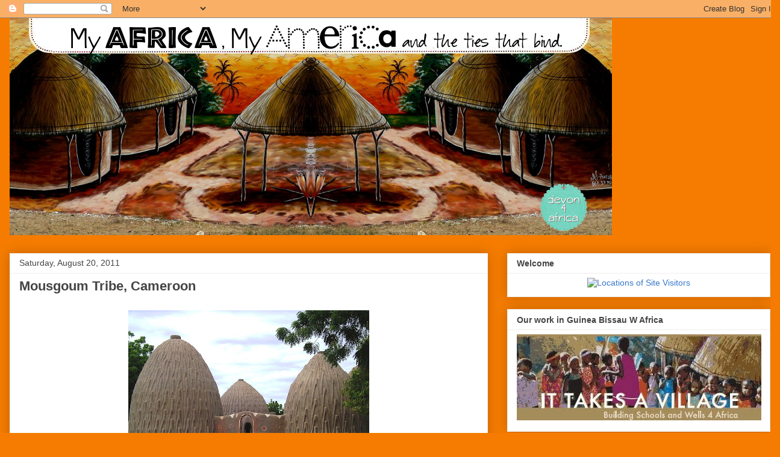

--- FILE ---
content_type: text/html; charset=UTF-8
request_url: http://devon4africablog.blogspot.com/2011/08/mousgoum-tribe-cameroon.html
body_size: 16015
content:
<!DOCTYPE html>
<html class='v2' dir='ltr' lang='en'>
<head>
<link href='https://www.blogger.com/static/v1/widgets/335934321-css_bundle_v2.css' rel='stylesheet' type='text/css'/>
<meta content='width=1100' name='viewport'/>
<meta content='text/html; charset=UTF-8' http-equiv='Content-Type'/>
<meta content='blogger' name='generator'/>
<link href='http://devon4africablog.blogspot.com/favicon.ico' rel='icon' type='image/x-icon'/>
<link href='http://devon4africablog.blogspot.com/2011/08/mousgoum-tribe-cameroon.html' rel='canonical'/>
<link rel="alternate" type="application/atom+xml" title="devon4Africa - Atom" href="http://devon4africablog.blogspot.com/feeds/posts/default" />
<link rel="alternate" type="application/rss+xml" title="devon4Africa - RSS" href="http://devon4africablog.blogspot.com/feeds/posts/default?alt=rss" />
<link rel="service.post" type="application/atom+xml" title="devon4Africa - Atom" href="https://www.blogger.com/feeds/5261830637276156282/posts/default" />

<link rel="alternate" type="application/atom+xml" title="devon4Africa - Atom" href="http://devon4africablog.blogspot.com/feeds/4317476879501167589/comments/default" />
<!--Can't find substitution for tag [blog.ieCssRetrofitLinks]-->
<link href='https://blogger.googleusercontent.com/img/b/R29vZ2xl/AVvXsEhJjhZPKwiLqNwcM05iJ0cTc-hnfmQazO0gYyEbt60u4d255PxTxqKT34NYN6OrhhcQD-PNNYVVOA_uDXbm6JCrbSVxDHSmAUBLC4MzVWFCiKcXr-v2YlKFkKPOphFt0vAK-bfWuE5Tq7DZ/s400/F+mousgun+hutshells.jpg' rel='image_src'/>
<meta content='http://devon4africablog.blogspot.com/2011/08/mousgoum-tribe-cameroon.html' property='og:url'/>
<meta content='Mousgoum Tribe, Cameroon' property='og:title'/>
<meta content='     Mousgoum Huts - Decorative mud huts that can be climbed Birth: A long time ago Location: Pouss, Cameroon Architect: Mousgoum Tribe  The...' property='og:description'/>
<meta content='https://blogger.googleusercontent.com/img/b/R29vZ2xl/AVvXsEhJjhZPKwiLqNwcM05iJ0cTc-hnfmQazO0gYyEbt60u4d255PxTxqKT34NYN6OrhhcQD-PNNYVVOA_uDXbm6JCrbSVxDHSmAUBLC4MzVWFCiKcXr-v2YlKFkKPOphFt0vAK-bfWuE5Tq7DZ/w1200-h630-p-k-no-nu/F+mousgun+hutshells.jpg' property='og:image'/>
<title>devon4Africa: Mousgoum Tribe, Cameroon</title>
<style type='text/css'>@font-face{font-family:'Josefin Sans';font-style:normal;font-weight:400;font-display:swap;src:url(//fonts.gstatic.com/s/josefinsans/v34/Qw3PZQNVED7rKGKxtqIqX5E-AVSJrOCfjY46_DjQbMlhLybpUVzEEaq2.woff2)format('woff2');unicode-range:U+0102-0103,U+0110-0111,U+0128-0129,U+0168-0169,U+01A0-01A1,U+01AF-01B0,U+0300-0301,U+0303-0304,U+0308-0309,U+0323,U+0329,U+1EA0-1EF9,U+20AB;}@font-face{font-family:'Josefin Sans';font-style:normal;font-weight:400;font-display:swap;src:url(//fonts.gstatic.com/s/josefinsans/v34/Qw3PZQNVED7rKGKxtqIqX5E-AVSJrOCfjY46_DjQbMhhLybpUVzEEaq2.woff2)format('woff2');unicode-range:U+0100-02BA,U+02BD-02C5,U+02C7-02CC,U+02CE-02D7,U+02DD-02FF,U+0304,U+0308,U+0329,U+1D00-1DBF,U+1E00-1E9F,U+1EF2-1EFF,U+2020,U+20A0-20AB,U+20AD-20C0,U+2113,U+2C60-2C7F,U+A720-A7FF;}@font-face{font-family:'Josefin Sans';font-style:normal;font-weight:400;font-display:swap;src:url(//fonts.gstatic.com/s/josefinsans/v34/Qw3PZQNVED7rKGKxtqIqX5E-AVSJrOCfjY46_DjQbMZhLybpUVzEEQ.woff2)format('woff2');unicode-range:U+0000-00FF,U+0131,U+0152-0153,U+02BB-02BC,U+02C6,U+02DA,U+02DC,U+0304,U+0308,U+0329,U+2000-206F,U+20AC,U+2122,U+2191,U+2193,U+2212,U+2215,U+FEFF,U+FFFD;}</style>
<style id='page-skin-1' type='text/css'><!--
/*
-----------------------------------------------
Blogger Template Style
Name:     Awesome Inc.
Designer: Tina Chen
URL:      tinachen.org
----------------------------------------------- */
/* Content
----------------------------------------------- */
body {
font: normal normal 18px Josefin Sans;
color: #444444;
background: #F57C00 none repeat scroll top left;
}
html body .content-outer {
min-width: 0;
max-width: 100%;
width: 100%;
}
a:link {
text-decoration: none;
color: #3778cd;
}
a:visited {
text-decoration: none;
color: #4d469c;
}
a:hover {
text-decoration: underline;
color: #3778cd;
}
.body-fauxcolumn-outer .cap-top {
position: absolute;
z-index: 1;
height: 276px;
width: 100%;
background: transparent none repeat-x scroll top left;
_background-image: none;
}
/* Columns
----------------------------------------------- */
.content-inner {
padding: 0;
}
.header-inner .section {
margin: 0 16px;
}
.tabs-inner .section {
margin: 0 16px;
}
.main-inner {
padding-top: 30px;
}
.main-inner .column-center-inner,
.main-inner .column-left-inner,
.main-inner .column-right-inner {
padding: 0 5px;
}
*+html body .main-inner .column-center-inner {
margin-top: -30px;
}
#layout .main-inner .column-center-inner {
margin-top: 0;
}
/* Header
----------------------------------------------- */
.header-outer {
margin: 0 0 0 0;
background: transparent none repeat scroll 0 0;
}
.Header h1 {
font: normal bold 40px Arial, Tahoma, Helvetica, FreeSans, sans-serif;
color: #444444;
text-shadow: 0 0 -1px #000000;
}
.Header h1 a {
color: #444444;
}
.Header .description {
font: normal normal 14px Arial, Tahoma, Helvetica, FreeSans, sans-serif;
color: #444444;
}
.header-inner .Header .titlewrapper,
.header-inner .Header .descriptionwrapper {
padding-left: 0;
padding-right: 0;
margin-bottom: 0;
}
.header-inner .Header .titlewrapper {
padding-top: 22px;
}
/* Tabs
----------------------------------------------- */
.tabs-outer {
overflow: hidden;
position: relative;
background: #eeeeee url(https://resources.blogblog.com/blogblog/data/1kt/awesomeinc/tabs_gradient_light.png) repeat scroll 0 0;
}
#layout .tabs-outer {
overflow: visible;
}
.tabs-cap-top, .tabs-cap-bottom {
position: absolute;
width: 100%;
border-top: 1px solid #999999;
}
.tabs-cap-bottom {
bottom: 0;
}
.tabs-inner .widget li a {
display: inline-block;
margin: 0;
padding: .6em 1.5em;
font: normal bold 14px Arial, Tahoma, Helvetica, FreeSans, sans-serif;
color: #444444;
border-top: 1px solid #999999;
border-bottom: 1px solid #999999;
border-left: 1px solid #999999;
height: 16px;
line-height: 16px;
}
.tabs-inner .widget li:last-child a {
border-right: 1px solid #999999;
}
.tabs-inner .widget li.selected a, .tabs-inner .widget li a:hover {
background: #666666 url(https://resources.blogblog.com/blogblog/data/1kt/awesomeinc/tabs_gradient_light.png) repeat-x scroll 0 -100px;
color: #ffffff;
}
/* Headings
----------------------------------------------- */
h2 {
font: normal bold 14px Arial, Tahoma, Helvetica, FreeSans, sans-serif;
color: #444444;
}
/* Widgets
----------------------------------------------- */
.main-inner .section {
margin: 0 27px;
padding: 0;
}
.main-inner .column-left-outer,
.main-inner .column-right-outer {
margin-top: 0;
}
#layout .main-inner .column-left-outer,
#layout .main-inner .column-right-outer {
margin-top: 0;
}
.main-inner .column-left-inner,
.main-inner .column-right-inner {
background: transparent none repeat 0 0;
-moz-box-shadow: 0 0 0 rgba(0, 0, 0, .2);
-webkit-box-shadow: 0 0 0 rgba(0, 0, 0, .2);
-goog-ms-box-shadow: 0 0 0 rgba(0, 0, 0, .2);
box-shadow: 0 0 0 rgba(0, 0, 0, .2);
-moz-border-radius: 0;
-webkit-border-radius: 0;
-goog-ms-border-radius: 0;
border-radius: 0;
}
#layout .main-inner .column-left-inner,
#layout .main-inner .column-right-inner {
margin-top: 0;
}
.sidebar .widget {
font: normal normal 14px Arial, Tahoma, Helvetica, FreeSans, sans-serif;
color: #444444;
}
.sidebar .widget a:link {
color: #3778cd;
}
.sidebar .widget a:visited {
color: #4d469c;
}
.sidebar .widget a:hover {
color: #3778cd;
}
.sidebar .widget h2 {
text-shadow: 0 0 -1px #000000;
}
.main-inner .widget {
background-color: #ffffff;
border: 1px solid #eeeeee;
padding: 0 15px 15px;
margin: 20px -16px;
-moz-box-shadow: 0 0 20px rgba(0, 0, 0, .2);
-webkit-box-shadow: 0 0 20px rgba(0, 0, 0, .2);
-goog-ms-box-shadow: 0 0 20px rgba(0, 0, 0, .2);
box-shadow: 0 0 20px rgba(0, 0, 0, .2);
-moz-border-radius: 0;
-webkit-border-radius: 0;
-goog-ms-border-radius: 0;
border-radius: 0;
}
.main-inner .widget h2 {
margin: 0 -15px;
padding: .6em 15px .5em;
border-bottom: 1px solid transparent;
}
.footer-inner .widget h2 {
padding: 0 0 .4em;
border-bottom: 1px solid transparent;
}
.main-inner .widget h2 + div, .footer-inner .widget h2 + div {
border-top: 1px solid #eeeeee;
padding-top: 8px;
}
.main-inner .widget .widget-content {
margin: 0 -15px;
padding: 7px 15px 0;
}
.main-inner .widget ul, .main-inner .widget #ArchiveList ul.flat {
margin: -8px -15px 0;
padding: 0;
list-style: none;
}
.main-inner .widget #ArchiveList {
margin: -8px 0 0;
}
.main-inner .widget ul li, .main-inner .widget #ArchiveList ul.flat li {
padding: .5em 15px;
text-indent: 0;
color: #666666;
border-top: 1px solid #eeeeee;
border-bottom: 1px solid transparent;
}
.main-inner .widget #ArchiveList ul li {
padding-top: .25em;
padding-bottom: .25em;
}
.main-inner .widget ul li:first-child, .main-inner .widget #ArchiveList ul.flat li:first-child {
border-top: none;
}
.main-inner .widget ul li:last-child, .main-inner .widget #ArchiveList ul.flat li:last-child {
border-bottom: none;
}
.post-body {
position: relative;
}
.main-inner .widget .post-body ul {
padding: 0 2.5em;
margin: .5em 0;
list-style: disc;
}
.main-inner .widget .post-body ul li {
padding: 0.25em 0;
margin-bottom: .25em;
color: #444444;
border: none;
}
.footer-inner .widget ul {
padding: 0;
list-style: none;
}
.widget .zippy {
color: #666666;
}
/* Posts
----------------------------------------------- */
body .main-inner .Blog {
padding: 0;
margin-bottom: 1em;
background-color: transparent;
border: none;
-moz-box-shadow: 0 0 0 rgba(0, 0, 0, 0);
-webkit-box-shadow: 0 0 0 rgba(0, 0, 0, 0);
-goog-ms-box-shadow: 0 0 0 rgba(0, 0, 0, 0);
box-shadow: 0 0 0 rgba(0, 0, 0, 0);
}
.main-inner .section:last-child .Blog:last-child {
padding: 0;
margin-bottom: 1em;
}
.main-inner .widget h2.date-header {
margin: 0 -15px 1px;
padding: 0 0 0 0;
font: normal normal 14px Arial, Tahoma, Helvetica, FreeSans, sans-serif;
color: #444444;
background: transparent none no-repeat scroll top left;
border-top: 0 solid #eeeeee;
border-bottom: 1px solid transparent;
-moz-border-radius-topleft: 0;
-moz-border-radius-topright: 0;
-webkit-border-top-left-radius: 0;
-webkit-border-top-right-radius: 0;
border-top-left-radius: 0;
border-top-right-radius: 0;
position: static;
bottom: 100%;
right: 15px;
text-shadow: 0 0 -1px #000000;
}
.main-inner .widget h2.date-header span {
font: normal normal 14px Arial, Tahoma, Helvetica, FreeSans, sans-serif;
display: block;
padding: .5em 15px;
border-left: 0 solid #eeeeee;
border-right: 0 solid #eeeeee;
}
.date-outer {
position: relative;
margin: 30px 0 20px;
padding: 0 15px;
background-color: #ffffff;
border: 1px solid #eeeeee;
-moz-box-shadow: 0 0 20px rgba(0, 0, 0, .2);
-webkit-box-shadow: 0 0 20px rgba(0, 0, 0, .2);
-goog-ms-box-shadow: 0 0 20px rgba(0, 0, 0, .2);
box-shadow: 0 0 20px rgba(0, 0, 0, .2);
-moz-border-radius: 0;
-webkit-border-radius: 0;
-goog-ms-border-radius: 0;
border-radius: 0;
}
.date-outer:first-child {
margin-top: 0;
}
.date-outer:last-child {
margin-bottom: 20px;
-moz-border-radius-bottomleft: 0;
-moz-border-radius-bottomright: 0;
-webkit-border-bottom-left-radius: 0;
-webkit-border-bottom-right-radius: 0;
-goog-ms-border-bottom-left-radius: 0;
-goog-ms-border-bottom-right-radius: 0;
border-bottom-left-radius: 0;
border-bottom-right-radius: 0;
}
.date-posts {
margin: 0 -15px;
padding: 0 15px;
clear: both;
}
.post-outer, .inline-ad {
border-top: 1px solid #eeeeee;
margin: 0 -15px;
padding: 15px 15px;
}
.post-outer {
padding-bottom: 10px;
}
.post-outer:first-child {
padding-top: 0;
border-top: none;
}
.post-outer:last-child, .inline-ad:last-child {
border-bottom: none;
}
.post-body {
position: relative;
}
.post-body img {
padding: 8px;
background: transparent;
border: 1px solid transparent;
-moz-box-shadow: 0 0 0 rgba(0, 0, 0, .2);
-webkit-box-shadow: 0 0 0 rgba(0, 0, 0, .2);
box-shadow: 0 0 0 rgba(0, 0, 0, .2);
-moz-border-radius: 0;
-webkit-border-radius: 0;
border-radius: 0;
}
h3.post-title, h4 {
font: normal bold 22px Arial, Tahoma, Helvetica, FreeSans, sans-serif;
color: #444444;
}
h3.post-title a {
font: normal bold 22px Arial, Tahoma, Helvetica, FreeSans, sans-serif;
color: #444444;
}
h3.post-title a:hover {
color: #3778cd;
text-decoration: underline;
}
.post-header {
margin: 0 0 1em;
}
.post-body {
line-height: 1.4;
}
.post-outer h2 {
color: #444444;
}
.post-footer {
margin: 1.5em 0 0;
}
#blog-pager {
padding: 15px;
font-size: 120%;
background-color: #ffffff;
border: 1px solid #eeeeee;
-moz-box-shadow: 0 0 20px rgba(0, 0, 0, .2);
-webkit-box-shadow: 0 0 20px rgba(0, 0, 0, .2);
-goog-ms-box-shadow: 0 0 20px rgba(0, 0, 0, .2);
box-shadow: 0 0 20px rgba(0, 0, 0, .2);
-moz-border-radius: 0;
-webkit-border-radius: 0;
-goog-ms-border-radius: 0;
border-radius: 0;
-moz-border-radius-topleft: 0;
-moz-border-radius-topright: 0;
-webkit-border-top-left-radius: 0;
-webkit-border-top-right-radius: 0;
-goog-ms-border-top-left-radius: 0;
-goog-ms-border-top-right-radius: 0;
border-top-left-radius: 0;
border-top-right-radius-topright: 0;
margin-top: 1em;
}
.blog-feeds, .post-feeds {
margin: 1em 0;
text-align: center;
color: #444444;
}
.blog-feeds a, .post-feeds a {
color: #3778cd;
}
.blog-feeds a:visited, .post-feeds a:visited {
color: #4d469c;
}
.blog-feeds a:hover, .post-feeds a:hover {
color: #3778cd;
}
.post-outer .comments {
margin-top: 2em;
}
/* Comments
----------------------------------------------- */
.comments .comments-content .icon.blog-author {
background-repeat: no-repeat;
background-image: url([data-uri]);
}
.comments .comments-content .loadmore a {
border-top: 1px solid #999999;
border-bottom: 1px solid #999999;
}
.comments .continue {
border-top: 2px solid #999999;
}
/* Footer
----------------------------------------------- */
.footer-outer {
margin: -20px 0 -1px;
padding: 20px 0 0;
color: #444444;
overflow: hidden;
}
.footer-fauxborder-left {
border-top: 1px solid #eeeeee;
background: #ffffff none repeat scroll 0 0;
-moz-box-shadow: 0 0 20px rgba(0, 0, 0, .2);
-webkit-box-shadow: 0 0 20px rgba(0, 0, 0, .2);
-goog-ms-box-shadow: 0 0 20px rgba(0, 0, 0, .2);
box-shadow: 0 0 20px rgba(0, 0, 0, .2);
margin: 0 -20px;
}
/* Mobile
----------------------------------------------- */
body.mobile {
background-size: auto;
}
.mobile .body-fauxcolumn-outer {
background: transparent none repeat scroll top left;
}
*+html body.mobile .main-inner .column-center-inner {
margin-top: 0;
}
.mobile .main-inner .widget {
padding: 0 0 15px;
}
.mobile .main-inner .widget h2 + div,
.mobile .footer-inner .widget h2 + div {
border-top: none;
padding-top: 0;
}
.mobile .footer-inner .widget h2 {
padding: 0.5em 0;
border-bottom: none;
}
.mobile .main-inner .widget .widget-content {
margin: 0;
padding: 7px 0 0;
}
.mobile .main-inner .widget ul,
.mobile .main-inner .widget #ArchiveList ul.flat {
margin: 0 -15px 0;
}
.mobile .main-inner .widget h2.date-header {
right: 0;
}
.mobile .date-header span {
padding: 0.4em 0;
}
.mobile .date-outer:first-child {
margin-bottom: 0;
border: 1px solid #eeeeee;
-moz-border-radius-topleft: 0;
-moz-border-radius-topright: 0;
-webkit-border-top-left-radius: 0;
-webkit-border-top-right-radius: 0;
-goog-ms-border-top-left-radius: 0;
-goog-ms-border-top-right-radius: 0;
border-top-left-radius: 0;
border-top-right-radius: 0;
}
.mobile .date-outer {
border-color: #eeeeee;
border-width: 0 1px 1px;
}
.mobile .date-outer:last-child {
margin-bottom: 0;
}
.mobile .main-inner {
padding: 0;
}
.mobile .header-inner .section {
margin: 0;
}
.mobile .post-outer, .mobile .inline-ad {
padding: 5px 0;
}
.mobile .tabs-inner .section {
margin: 0 10px;
}
.mobile .main-inner .widget h2 {
margin: 0;
padding: 0;
}
.mobile .main-inner .widget h2.date-header span {
padding: 0;
}
.mobile .main-inner .widget .widget-content {
margin: 0;
padding: 7px 0 0;
}
.mobile #blog-pager {
border: 1px solid transparent;
background: #ffffff none repeat scroll 0 0;
}
.mobile .main-inner .column-left-inner,
.mobile .main-inner .column-right-inner {
background: transparent none repeat 0 0;
-moz-box-shadow: none;
-webkit-box-shadow: none;
-goog-ms-box-shadow: none;
box-shadow: none;
}
.mobile .date-posts {
margin: 0;
padding: 0;
}
.mobile .footer-fauxborder-left {
margin: 0;
border-top: inherit;
}
.mobile .main-inner .section:last-child .Blog:last-child {
margin-bottom: 0;
}
.mobile-index-contents {
color: #444444;
}
.mobile .mobile-link-button {
background: #3778cd url(https://resources.blogblog.com/blogblog/data/1kt/awesomeinc/tabs_gradient_light.png) repeat scroll 0 0;
}
.mobile-link-button a:link, .mobile-link-button a:visited {
color: #ffffff;
}
.mobile .tabs-inner .PageList .widget-content {
background: transparent;
border-top: 1px solid;
border-color: #999999;
color: #444444;
}
.mobile .tabs-inner .PageList .widget-content .pagelist-arrow {
border-left: 1px solid #999999;
}

--></style>
<style id='template-skin-1' type='text/css'><!--
body {
min-width: 1295px;
}
.content-outer, .content-fauxcolumn-outer, .region-inner {
min-width: 1295px;
max-width: 1295px;
_width: 1295px;
}
.main-inner .columns {
padding-left: 0px;
padding-right: 469px;
}
.main-inner .fauxcolumn-center-outer {
left: 0px;
right: 469px;
/* IE6 does not respect left and right together */
_width: expression(this.parentNode.offsetWidth -
parseInt("0px") -
parseInt("469px") + 'px');
}
.main-inner .fauxcolumn-left-outer {
width: 0px;
}
.main-inner .fauxcolumn-right-outer {
width: 469px;
}
.main-inner .column-left-outer {
width: 0px;
right: 100%;
margin-left: -0px;
}
.main-inner .column-right-outer {
width: 469px;
margin-right: -469px;
}
#layout {
min-width: 0;
}
#layout .content-outer {
min-width: 0;
width: 800px;
}
#layout .region-inner {
min-width: 0;
width: auto;
}
body#layout div.add_widget {
padding: 8px;
}
body#layout div.add_widget a {
margin-left: 32px;
}
--></style>
<link href='https://www.blogger.com/dyn-css/authorization.css?targetBlogID=5261830637276156282&amp;zx=01e9b0cd-6885-4964-a589-251b878f0ec3' media='none' onload='if(media!=&#39;all&#39;)media=&#39;all&#39;' rel='stylesheet'/><noscript><link href='https://www.blogger.com/dyn-css/authorization.css?targetBlogID=5261830637276156282&amp;zx=01e9b0cd-6885-4964-a589-251b878f0ec3' rel='stylesheet'/></noscript>
<meta name='google-adsense-platform-account' content='ca-host-pub-1556223355139109'/>
<meta name='google-adsense-platform-domain' content='blogspot.com'/>

</head>
<body class='loading variant-light'>
<div class='navbar section' id='navbar' name='Navbar'><div class='widget Navbar' data-version='1' id='Navbar1'><script type="text/javascript">
    function setAttributeOnload(object, attribute, val) {
      if(window.addEventListener) {
        window.addEventListener('load',
          function(){ object[attribute] = val; }, false);
      } else {
        window.attachEvent('onload', function(){ object[attribute] = val; });
      }
    }
  </script>
<div id="navbar-iframe-container"></div>
<script type="text/javascript" src="https://apis.google.com/js/platform.js"></script>
<script type="text/javascript">
      gapi.load("gapi.iframes:gapi.iframes.style.bubble", function() {
        if (gapi.iframes && gapi.iframes.getContext) {
          gapi.iframes.getContext().openChild({
              url: 'https://www.blogger.com/navbar/5261830637276156282?po\x3d4317476879501167589\x26origin\x3dhttp://devon4africablog.blogspot.com',
              where: document.getElementById("navbar-iframe-container"),
              id: "navbar-iframe"
          });
        }
      });
    </script><script type="text/javascript">
(function() {
var script = document.createElement('script');
script.type = 'text/javascript';
script.src = '//pagead2.googlesyndication.com/pagead/js/google_top_exp.js';
var head = document.getElementsByTagName('head')[0];
if (head) {
head.appendChild(script);
}})();
</script>
</div></div>
<div class='body-fauxcolumns'>
<div class='fauxcolumn-outer body-fauxcolumn-outer'>
<div class='cap-top'>
<div class='cap-left'></div>
<div class='cap-right'></div>
</div>
<div class='fauxborder-left'>
<div class='fauxborder-right'></div>
<div class='fauxcolumn-inner'>
</div>
</div>
<div class='cap-bottom'>
<div class='cap-left'></div>
<div class='cap-right'></div>
</div>
</div>
</div>
<div class='content'>
<div class='content-fauxcolumns'>
<div class='fauxcolumn-outer content-fauxcolumn-outer'>
<div class='cap-top'>
<div class='cap-left'></div>
<div class='cap-right'></div>
</div>
<div class='fauxborder-left'>
<div class='fauxborder-right'></div>
<div class='fauxcolumn-inner'>
</div>
</div>
<div class='cap-bottom'>
<div class='cap-left'></div>
<div class='cap-right'></div>
</div>
</div>
</div>
<div class='content-outer'>
<div class='content-cap-top cap-top'>
<div class='cap-left'></div>
<div class='cap-right'></div>
</div>
<div class='fauxborder-left content-fauxborder-left'>
<div class='fauxborder-right content-fauxborder-right'></div>
<div class='content-inner'>
<header>
<div class='header-outer'>
<div class='header-cap-top cap-top'>
<div class='cap-left'></div>
<div class='cap-right'></div>
</div>
<div class='fauxborder-left header-fauxborder-left'>
<div class='fauxborder-right header-fauxborder-right'></div>
<div class='region-inner header-inner'>
<div class='header section' id='header' name='Header'><div class='widget Header' data-version='1' id='Header1'>
<div id='header-inner'>
<a href='http://devon4africablog.blogspot.com/' style='display: block'>
<img alt='devon4Africa' height='361px; ' id='Header1_headerimg' src='https://blogger.googleusercontent.com/img/b/R29vZ2xl/AVvXsEhPPSCKyeah5iiUuMYh8xR2F0aluBf-TILGQPxVbMejcH9sU1afvSCdFprxXZPuNf85YDzGxAqMpS4WOrFLkbpJt7V95z8zlLpXqAM0MlQy9rRdaue2vw2IGqy5lvbLbeoqEAqBSyloUcG-/s1001/devon+header.png' style='display: block' width='1000px; '/>
</a>
</div>
</div></div>
</div>
</div>
<div class='header-cap-bottom cap-bottom'>
<div class='cap-left'></div>
<div class='cap-right'></div>
</div>
</div>
</header>
<div class='tabs-outer'>
<div class='tabs-cap-top cap-top'>
<div class='cap-left'></div>
<div class='cap-right'></div>
</div>
<div class='fauxborder-left tabs-fauxborder-left'>
<div class='fauxborder-right tabs-fauxborder-right'></div>
<div class='region-inner tabs-inner'>
<div class='tabs no-items section' id='crosscol' name='Cross-Column'></div>
<div class='tabs no-items section' id='crosscol-overflow' name='Cross-Column 2'></div>
</div>
</div>
<div class='tabs-cap-bottom cap-bottom'>
<div class='cap-left'></div>
<div class='cap-right'></div>
</div>
</div>
<div class='main-outer'>
<div class='main-cap-top cap-top'>
<div class='cap-left'></div>
<div class='cap-right'></div>
</div>
<div class='fauxborder-left main-fauxborder-left'>
<div class='fauxborder-right main-fauxborder-right'></div>
<div class='region-inner main-inner'>
<div class='columns fauxcolumns'>
<div class='fauxcolumn-outer fauxcolumn-center-outer'>
<div class='cap-top'>
<div class='cap-left'></div>
<div class='cap-right'></div>
</div>
<div class='fauxborder-left'>
<div class='fauxborder-right'></div>
<div class='fauxcolumn-inner'>
</div>
</div>
<div class='cap-bottom'>
<div class='cap-left'></div>
<div class='cap-right'></div>
</div>
</div>
<div class='fauxcolumn-outer fauxcolumn-left-outer'>
<div class='cap-top'>
<div class='cap-left'></div>
<div class='cap-right'></div>
</div>
<div class='fauxborder-left'>
<div class='fauxborder-right'></div>
<div class='fauxcolumn-inner'>
</div>
</div>
<div class='cap-bottom'>
<div class='cap-left'></div>
<div class='cap-right'></div>
</div>
</div>
<div class='fauxcolumn-outer fauxcolumn-right-outer'>
<div class='cap-top'>
<div class='cap-left'></div>
<div class='cap-right'></div>
</div>
<div class='fauxborder-left'>
<div class='fauxborder-right'></div>
<div class='fauxcolumn-inner'>
</div>
</div>
<div class='cap-bottom'>
<div class='cap-left'></div>
<div class='cap-right'></div>
</div>
</div>
<!-- corrects IE6 width calculation -->
<div class='columns-inner'>
<div class='column-center-outer'>
<div class='column-center-inner'>
<div class='main section' id='main' name='Main'><div class='widget Blog' data-version='1' id='Blog1'>
<div class='blog-posts hfeed'>

          <div class="date-outer">
        
<h2 class='date-header'><span>Saturday, August 20, 2011</span></h2>

          <div class="date-posts">
        
<div class='post-outer'>
<div class='post hentry uncustomized-post-template' itemprop='blogPost' itemscope='itemscope' itemtype='http://schema.org/BlogPosting'>
<meta content='https://blogger.googleusercontent.com/img/b/R29vZ2xl/AVvXsEhJjhZPKwiLqNwcM05iJ0cTc-hnfmQazO0gYyEbt60u4d255PxTxqKT34NYN6OrhhcQD-PNNYVVOA_uDXbm6JCrbSVxDHSmAUBLC4MzVWFCiKcXr-v2YlKFkKPOphFt0vAK-bfWuE5Tq7DZ/s400/F+mousgun+hutshells.jpg' itemprop='image_url'/>
<meta content='5261830637276156282' itemprop='blogId'/>
<meta content='4317476879501167589' itemprop='postId'/>
<a name='4317476879501167589'></a>
<h3 class='post-title entry-title' itemprop='name'>
Mousgoum Tribe, Cameroon
</h3>
<div class='post-header'>
<div class='post-header-line-1'></div>
</div>
<div class='post-body entry-content' id='post-body-4317476879501167589' itemprop='description articleBody'>
<div class="separator" style="clear: both; text-align: center;"><a href="https://blogger.googleusercontent.com/img/b/R29vZ2xl/AVvXsEhJjhZPKwiLqNwcM05iJ0cTc-hnfmQazO0gYyEbt60u4d255PxTxqKT34NYN6OrhhcQD-PNNYVVOA_uDXbm6JCrbSVxDHSmAUBLC4MzVWFCiKcXr-v2YlKFkKPOphFt0vAK-bfWuE5Tq7DZ/s1600/F+mousgun+hutshells.jpg" imageanchor="1" style="margin-left: 1em; margin-right: 1em;"><img border="0" height="255" src="https://blogger.googleusercontent.com/img/b/R29vZ2xl/AVvXsEhJjhZPKwiLqNwcM05iJ0cTc-hnfmQazO0gYyEbt60u4d255PxTxqKT34NYN6OrhhcQD-PNNYVVOA_uDXbm6JCrbSVxDHSmAUBLC4MzVWFCiKcXr-v2YlKFkKPOphFt0vAK-bfWuE5Tq7DZ/s400/F+mousgun+hutshells.jpg" width="400" /></a></div><div style="font-family: inherit;"><style>
<!--
 /* Font Definitions */
@font-face
	{font-family:Century Gothic;
	panose-1:2 11 6 4 2 2 2 2 2 4;
	mso-font-charset:0;
	mso-generic-font-family:auto;
	mso-font-pitch:variable;
	mso-font-signature:3 0 0 0 1 0;}
@font-face
	{font-family:Century Gothic;
	panose-1:2 4 5 3 5 4 6 3 2 4;
	mso-font-charset:0;
	mso-generic-font-family:auto;
	mso-font-pitch:variable;
	mso-font-signature:3 0 0 0 1 0;}
@font-face
	{font-family:"Century Gothic";
	panose-1:2 11 5 2 2 2 2 2 2 4;
	mso-font-charset:0;
	mso-generic-font-family:auto;
	mso-font-pitch:variable;
	mso-font-signature:3 0 0 0 1 0;}
 /* Style Definitions */
p.MsoNormal, li.MsoNormal, div.MsoNormal
	{mso-style-parent:"";
	margin:0in;
	margin-bottom:.0001pt;
	mso-pagination:widow-orphan;
	font-size:11.0pt;
	mso-bidi-font-size:12.0pt;
	font-family:"Century Gothic";
	mso-ascii-font-family:"Century Gothic";
	mso-fareast-font-family:Century Gothic;
	mso-fareast-theme-font:minor-latin;
	mso-hansi-font-family:"Century Gothic";
	mso-bidi-font-family:"Century Gothic";
	mso-bidi-theme-font:minor-bidi;}
@page Section1
	{size:8.5in 11.0in;
	margin:1.0in 1.25in 1.0in 1.25in;
	mso-header-margin:.5in;
	mso-footer-margin:.5in;
	mso-paper-source:0;}
div.Section1
	{page:Section1;}
-->
</style>     </div><div class="MsoNormal" style="font-family: inherit; text-align: center;"><span style="font-size: small;"><span style="color: #1a1a1a;">Mousgoum Huts - Decorative mud huts that can be climbed</span></span></div><div class="MsoNormal" style="font-family: inherit; text-align: center;"><span style="font-size: small;"><span style="color: #1a1a1a;">Birth: A long time ago</span></span></div><div class="MsoNormal" style="font-family: inherit; text-align: center;"><span style="font-size: small;"><span style="color: #1a1a1a;">Location: Pouss, Cameroon</span></span></div><div class="MsoNormal" style="font-family: inherit; text-align: center;"><span style="font-size: small;"><span style="color: #1a1a1a;">Architect: Mousgoum Tribe</span></span></div><div class="MsoNormal" style="font-family: inherit;"><br />
</div><div class="MsoNormal" style="font-family: inherit;"><span style="font-size: small;"><span style="color: #1a1a1a;">The Mousgoum is an ethnic group in far north province in Cameroon that creates their homes from compressed sun-dried mud. The tall conical dwellings, in the shape of a shell features geometric raised patterns.</span></span></div><div class="MsoNormal" style="font-family: inherit;"><span style="font-size: small;"><span style="color: #1a1a1a;">The decorative surface allows for further refinement and individualization.</span></span></div><div class="MsoNormal" style="font-family: inherit;"><span style="font-size: small;"><span style="color: #1a1a1a;">The veins are also contributing to the drainage of rain. The musgum houses require regular maintenance of the coating and the veins allow people to climb atop the building</span></span></div><br />
<div class="separator" style="clear: both; text-align: center;"><a href="https://blogger.googleusercontent.com/img/b/R29vZ2xl/AVvXsEjyrzXI_I786hV6-Di4Qr6KfVrITpv79Svk8B_KST3OvlDnVESKi1qotsn9vFJs3eEOJ2t-Wa70teCLyWReVWzP7Z5oseWKVsqZYuufzjCPbQLcL0nVO5sN8Kspbowz5bg832A74BOPOkyh/s1600/F+mousguom_tribe.jpg" imageanchor="1" style="margin-left: 1em; margin-right: 1em;"><img border="0" height="142" src="https://blogger.googleusercontent.com/img/b/R29vZ2xl/AVvXsEjyrzXI_I786hV6-Di4Qr6KfVrITpv79Svk8B_KST3OvlDnVESKi1qotsn9vFJs3eEOJ2t-Wa70teCLyWReVWzP7Z5oseWKVsqZYuufzjCPbQLcL0nVO5sN8Kspbowz5bg832A74BOPOkyh/s320/F+mousguom_tribe.jpg" width="320" /></a></div><img src="http://i226.photobucket.com/albums/dd202/jmrammell/devonsignature-2.png" />
<div style='clear: both;'></div>
</div>
<div class='post-footer'>
<div class='post-footer-line post-footer-line-1'>
<span class='post-author vcard'>
</span>
<span class='post-timestamp'>
</span>
<span class='post-comment-link'>
</span>
<span class='post-icons'>
<span class='item-action'>
<a href='https://www.blogger.com/email-post/5261830637276156282/4317476879501167589' title='Email Post'>
<img alt='' class='icon-action' height='13' src='https://resources.blogblog.com/img/icon18_email.gif' width='18'/>
</a>
</span>
</span>
<div class='post-share-buttons goog-inline-block'>
<a class='goog-inline-block share-button sb-email' href='https://www.blogger.com/share-post.g?blogID=5261830637276156282&postID=4317476879501167589&target=email' target='_blank' title='Email This'><span class='share-button-link-text'>Email This</span></a><a class='goog-inline-block share-button sb-blog' href='https://www.blogger.com/share-post.g?blogID=5261830637276156282&postID=4317476879501167589&target=blog' onclick='window.open(this.href, "_blank", "height=270,width=475"); return false;' target='_blank' title='BlogThis!'><span class='share-button-link-text'>BlogThis!</span></a><a class='goog-inline-block share-button sb-twitter' href='https://www.blogger.com/share-post.g?blogID=5261830637276156282&postID=4317476879501167589&target=twitter' target='_blank' title='Share to X'><span class='share-button-link-text'>Share to X</span></a><a class='goog-inline-block share-button sb-facebook' href='https://www.blogger.com/share-post.g?blogID=5261830637276156282&postID=4317476879501167589&target=facebook' onclick='window.open(this.href, "_blank", "height=430,width=640"); return false;' target='_blank' title='Share to Facebook'><span class='share-button-link-text'>Share to Facebook</span></a><a class='goog-inline-block share-button sb-pinterest' href='https://www.blogger.com/share-post.g?blogID=5261830637276156282&postID=4317476879501167589&target=pinterest' target='_blank' title='Share to Pinterest'><span class='share-button-link-text'>Share to Pinterest</span></a>
</div>
</div>
<div class='post-footer-line post-footer-line-2'>
<span class='post-labels'>
</span>
</div>
<div class='post-footer-line post-footer-line-3'>
<span class='post-location'>
</span>
</div>
</div>
</div>
<div class='comments' id='comments'>
<a name='comments'></a>
<h4>2 comments:</h4>
<div id='Blog1_comments-block-wrapper'>
<dl class='avatar-comment-indent' id='comments-block'>
<dt class='comment-author ' id='c8999125747260284566'>
<a name='c8999125747260284566'></a>
<div class="avatar-image-container avatar-stock"><span dir="ltr"><a href="https://www.blogger.com/profile/11756050581103870370" target="" rel="nofollow" onclick="" class="avatar-hovercard" id="av-8999125747260284566-11756050581103870370"><img src="//www.blogger.com/img/blogger_logo_round_35.png" width="35" height="35" alt="" title="Toni">

</a></span></div>
<a href='https://www.blogger.com/profile/11756050581103870370' rel='nofollow'>Toni</a>
said...
</dt>
<dd class='comment-body' id='Blog1_cmt-8999125747260284566'>
<p>
Amazing! it shows that creativity thrives everywhere and even when all you have is mud, if you have the inclination for ornamentation, it will be enough! I could live in a house that looked like this and be proud and happy--as long as I could also have air conditioning!!
</p>
</dd>
<dd class='comment-footer'>
<span class='comment-timestamp'>
<a href='http://devon4africablog.blogspot.com/2011/08/mousgoum-tribe-cameroon.html?showComment=1313974139144#c8999125747260284566' title='comment permalink'>
August 21, 2011 at 5:48&#8239;PM
</a>
<span class='item-control blog-admin pid-359006438'>
<a class='comment-delete' href='https://www.blogger.com/comment/delete/5261830637276156282/8999125747260284566' title='Delete Comment'>
<img src='https://resources.blogblog.com/img/icon_delete13.gif'/>
</a>
</span>
</span>
</dd>
<dt class='comment-author blog-author' id='c6385768367010362920'>
<a name='c6385768367010362920'></a>
<div class="avatar-image-container vcard"><span dir="ltr"><a href="https://www.blogger.com/profile/15046301710331454062" target="" rel="nofollow" onclick="" class="avatar-hovercard" id="av-6385768367010362920-15046301710331454062"><img src="https://resources.blogblog.com/img/blank.gif" width="35" height="35" class="delayLoad" style="display: none;" longdesc="//blogger.googleusercontent.com/img/b/R29vZ2xl/AVvXsEjTF7yj0ZEags9Rs3c-hUF9s_nvbKVzHUOB_wqoipSt_JoPWJpf6G0T2HzqY6lOBMfupqRROev70SQQOHsOugwcRthRHmsn7Yl25Daqatp7b93JsNfFx47TdD4T91DXP3M/s45-c/DSCN6185.JPG" alt="" title="devon">

<noscript><img src="//blogger.googleusercontent.com/img/b/R29vZ2xl/AVvXsEjTF7yj0ZEags9Rs3c-hUF9s_nvbKVzHUOB_wqoipSt_JoPWJpf6G0T2HzqY6lOBMfupqRROev70SQQOHsOugwcRthRHmsn7Yl25Daqatp7b93JsNfFx47TdD4T91DXP3M/s45-c/DSCN6185.JPG" width="35" height="35" class="photo" alt=""></noscript></a></span></div>
<a href='https://www.blogger.com/profile/15046301710331454062' rel='nofollow'>devon</a>
said...
</dt>
<dd class='comment-body' id='Blog1_cmt-6385768367010362920'>
<p>
you probably wouldn&#39;t need any. I think they are built to keep the sun out. So smart weren&#39;t they?
</p>
</dd>
<dd class='comment-footer'>
<span class='comment-timestamp'>
<a href='http://devon4africablog.blogspot.com/2011/08/mousgoum-tribe-cameroon.html?showComment=1314225697129#c6385768367010362920' title='comment permalink'>
August 24, 2011 at 3:41&#8239;PM
</a>
<span class='item-control blog-admin pid-1671435405'>
<a class='comment-delete' href='https://www.blogger.com/comment/delete/5261830637276156282/6385768367010362920' title='Delete Comment'>
<img src='https://resources.blogblog.com/img/icon_delete13.gif'/>
</a>
</span>
</span>
</dd>
</dl>
</div>
<p class='comment-footer'>
<a href='https://www.blogger.com/comment/fullpage/post/5261830637276156282/4317476879501167589' onclick='javascript:window.open(this.href, "bloggerPopup", "toolbar=0,location=0,statusbar=1,menubar=0,scrollbars=yes,width=640,height=500"); return false;'>Post a Comment</a>
</p>
</div>
</div>

        </div></div>
      
</div>
<div class='blog-pager' id='blog-pager'>
<span id='blog-pager-newer-link'>
<a class='blog-pager-newer-link' href='http://devon4africablog.blogspot.com/2011/08/stolen-children-of-guinea-bissau.html' id='Blog1_blog-pager-newer-link' title='Newer Post'>Newer Post</a>
</span>
<span id='blog-pager-older-link'>
<a class='blog-pager-older-link' href='http://devon4africablog.blogspot.com/2011/08/pictures-from-guina-bissau.html' id='Blog1_blog-pager-older-link' title='Older Post'>Older Post</a>
</span>
<a class='home-link' href='http://devon4africablog.blogspot.com/'>Home</a>
</div>
<div class='clear'></div>
<div class='post-feeds'>
<div class='feed-links'>
Subscribe to:
<a class='feed-link' href='http://devon4africablog.blogspot.com/feeds/4317476879501167589/comments/default' target='_blank' type='application/atom+xml'>Post Comments (Atom)</a>
</div>
</div>
</div></div>
</div>
</div>
<div class='column-left-outer'>
<div class='column-left-inner'>
<aside>
</aside>
</div>
</div>
<div class='column-right-outer'>
<div class='column-right-inner'>
<aside>
<div class='sidebar section' id='sidebar-right-1'><div class='widget HTML' data-version='1' id='HTML19'>
<h2 class='title'>Welcome</h2>
<div class='widget-content'>
<center> <a href="http://m.maploco.com/details/0e54bkh7"><img style="border:0px;" src="http://www.maploco.com/vmap/s/7258219.png" alt="Locations of Site Visitors" title="Locations of Site Visitors"/></a> <center></center></center>
</div>
<div class='clear'></div>
</div><div class='widget Image' data-version='1' id='Image1'>
<h2>Our work in Guinea Bissau W Africa</h2>
<div class='widget-content'>
<img alt='Our work in Guinea Bissau W Africa' height='143' id='Image1_img' src='https://blogger.googleusercontent.com/img/b/R29vZ2xl/AVvXsEjADy8nvNtwQFxCs5hh_qBUK0J91kayfxn61CCf9aYmrvbx_Mox8ltpHzOtXpByZSDX-xqkLSKDjgriwWAOR9352w5_ZR1_MBKnt-wgUCc8E-BoD7sZrpwy9AT91tQzHv5uQ9xCnFOQAkI/s406/It+Takes+A+Village+FRONT.JPG' width='406'/>
<br/>
</div>
<div class='clear'></div>
</div><div class='widget HTML' data-version='1' id='HTML22'>
<h2 class='title'>The Guinea Bissau Project</h2>
<div class='widget-content'>
<iframe src="https://www.facebook.com/plugins/video.php?href=https%3A%2F%2Fwww.facebook.com%2Fhasansalaammusic%2Fvideos%2F10153409333172693%2F&show_text=0&width=298" width="298" height="165" style="border:none;overflow:hidden" scrolling="no" frameborder="0" allowtransparency="true" allowfullscreen="true"></iframe>
</div>
<div class='clear'></div>
</div><div class='widget HTML' data-version='1' id='HTML15'>
<div class='widget-content'>
<center> <div id="google_translate_element"></div><script>
function googleTranslateElementInit() {
  new google.translate.TranslateElement({
    pageLanguage: 'en'
  }, 'google_translate_element');
}
</script><script src="//translate.google.com/translate_a/element.js?cb=googleTranslateElementInit"></script> <center></center></center>
</div>
<div class='clear'></div>
</div><div class='widget HTML' data-version='1' id='HTML1'>
<h2 class='title'>Meet Djati</h2>
<div class='widget-content'>
<center> <iframe allowfullscreen="" frameborder="0" height="200" src="http://www.youtube.com/embed/jPpXW0hNjpc" width="300"></iframe> <center></center></center>
</div>
<div class='clear'></div>
</div><div class='widget HTML' data-version='1' id='HTML20'>
<h2 class='title'>1st School - Completed</h2>
<div class='widget-content'>
<center> <iframe width="298" height="200" src="http://www.youtube.com/embed/Qr9wn8DJldQ" frameborder="0" allowfullscreen></iframe> <center></center></center>
</div>
<div class='clear'></div>
</div><div class='widget HTML' data-version='1' id='HTML9'>
<h2 class='title'>Water = Life</h2>
<div class='widget-content'>
<center> <iframe width="300" height="200" src="http://www.youtube.com/embed/6OgVJvCsC3s" frameborder="0" allowfullscreen></iframe> <center></center></center>
</div>
<div class='clear'></div>
</div><div class='widget HTML' data-version='1' id='HTML10'>
<div class='widget-content'>
<script src="http://connect.facebook.net/en_US/all.js#xfbml=1"></script><fb:like-box href="http://www.facebook.com/login/setashome.php?ref=home#!/pages/Devon4Africa/211330125548554" width="240" colorscheme="dark" show_faces="true" stream="false" header="true"></fb:like-box>
</div>
<div class='clear'></div>
</div><div class='widget Text' data-version='1' id='Text2'>
<h2 class='title'>Project Links</h2>
<div class='widget-content'>
The Journey Home<br /><a href="http://devon4africablog.blogspot.com/2011/08/stolen-children-of-guinea-bissau.html">The Stolen Children of Guinea Bissau</a><br /><a href="http://devon4africablog.blogspot.com/2011/09/we-are-family.html">We are Family - Story of Djati</a><br /><a href="http://devon4africablog.blogspot.com/2012/02/stolen-children-of-guinea-bissau.html">The Journey to Guinea Bissau - 10 day Travel-blog</a><br />**to continue following the journey click 'newer post'<br /><br />In Progress<br />We always need your help to support ongoing projects<br /><br />Past Projects<br /><a href="http://devon4africablog.blogspot.com/2011/01/my-introduction-to-little-dresses-for_17.html">Little Dresses for Africa - Intro</a><br /><a href="http://devon4africablog.blogspot.com/2011/03/ldfa-all-good-things.html">Little Dresses for Africa - CA Conclusion</a><br /><a href="http://devon4africablog.blogspot.com/2011/10/little-dresses-for-africa-first-photos.html">Little Dresses for Africa - Arrived</a><br /><a href="http://devon4africablog.blogspot.com/2012/03/little-dresses-for-africa-guinea-bissau.html">Little Dresses for Africa - Guinea Bissau Fashion Show</a><br /><a href="http://devon4africablog.blogspot.com/2012/11/a-picture-is-worth-thousand-words.html">Help Build a Medical Clinic</a><br /><br /><br /><a href="http://devon4africablog.blogspot.com/2011/11/it-takes-village-project-launch.html">It Takes a Village Launch</a><br /><a href="http://devon4africablog.blogspot.com/2011/12/djati-project-update-1215.html">Djati - update 12/15/11</a><br /><a href="http://devon4africablog.blogspot.com/2011/12/djati-ups-and-downs.html">Djati - Good news, bad news update</a><br /><a href="http://devon4africablog.blogspot.com/2012/01/djati-new-school-update.html">Djati new school project update</a><br /><a href="http://devon4africablog.blogspot.com/2012/01/it-takes-village-djati-mid-month-update.html">Djati desks - January mid month update</a><br /><a href="http://devon4africablog.blogspot.com/2012/01/happy-blogoversary-to-devon4africa.html">Happy Blogoversary - GB projects review</a><br /><a href="http://devon4africablog.blogspot.com/2012/01/djati-update-more-good-news.html">Djati Update - More Good News</a><br /><a href="http://devon4africablog.blogspot.com/2012/05/it-takes-village-first-look-well-for.html">A New Well for Djati - First pics</a><br /><br />
</div>
<div class='clear'></div>
</div><div class='widget HTML' data-version='1' id='HTML16'>
<h2 class='title'>New School &amp; Well</h2>
<div class='widget-content'>
<center> <iframe width="240" height="192" src="http://www.youtube.com/embed/happ_VWGpL8" frameborder="0" allowfullscreen></iframe> <center></center></center>
</div>
<div class='clear'></div>
</div><div class='widget HTML' data-version='1' id='HTML7'>
<h2 class='title'>About the project</h2>
<div class='widget-content'>
<center> <iframe width="330" height="197" src="http://www.youtube.com/embed/r1anneIofr8" frameborder="0" allowfullscreen></iframe> <center></center></center>
</div>
<div class='clear'></div>
</div><div class='widget HTML' data-version='1' id='HTML18'>
<h2 class='title'>Project Update</h2>
<div class='widget-content'>
<center> <iframe width="330" height="194" src="http://www.youtube.com/embed/HjAzMpSDgX4" frameborder="0" allowfullscreen></iframe> <center></center></center>
</div>
<div class='clear'></div>
</div><div class='widget HTML' data-version='1' id='HTML5'>
<h2 class='title'>Little Dresses for Africa - Guinea Bissau</h2>
<div class='widget-content'>
<center> <iframe width="240" height="197" src="http://www.youtube.com/embed/LebKFbp3weI" frameborder="0" allowfullscreen></iframe> <center></center></center>
</div>
<div class='clear'></div>
</div><div class='widget Text' data-version='1' id='Text4'>
<h2 class='title'>About Donations</h2>
<div class='widget-content'>
Please make all donations to <span style="font-weight: bold;">"It Takes a Village"</span> project here. All <a href="http://lifelinkrc.org/store/index.php3">donations </a>are tax exempt and processed through <a href="http://lifelinkrc.org/"><span style="font-weight: bold;">Life Link</span></a>, a non-profit international human services corporation committed to improving the quality of life for children everywhere. You may click on the donation button below and enter "It Takes a Village" in the description box. Thank you for your support!<br />
</div>
<div class='clear'></div>
</div><div class='widget HTML' data-version='1' id='HTML17'>
<div class='widget-content'>
<center> <form action="https://www.paypal.com/cgi-bin/webscr" method="post">
<input type="hidden" name="cmd" value="_s-xclick" />
<input type="image" src="https://www.paypal.com/en_US/i/btn/x-click-but21.gif" border="0" name="submit" alt="Make payments with PayPal - it&#39;s fast, free and secure!" />
<img alt="" border="0" src="https://www.paypal.com/en_US/i/scr/pixel.gif" width="1" height="1" />
<input type="hidden" name="encrypted" value="-----BEGIN [base64]/RU7hT2uRODZD/[base64]/Za+GJ/[base64]/9j/iKG4Thia/[base64]/izB1lZ92vrNLMA0GCSqGSIb3DQEBAQUABIGAi3J7j6pnxPoAERERMKXnNt0Ai+UKYfhng2NKGSbWjV2EhPXaaf+5aIHAS2qoTeNEP+RR4a2zvH50m4JVEDn7jiN3lfEUNJE0paYuPBI+lgCzD3s/HZCb7FZe/jcKONnSety242/uHMfeVovXIaM/hZKy/FfiuRvh++p/D2Fh5Oo=-----END PKCS7-----
" />
</form> <center></center></center>
</div>
<div class='clear'></div>
</div><div class='widget Profile' data-version='1' id='Profile1'>
<h2>My Blogs</h2>
<div class='widget-content'>
<a href='https://www.blogger.com/profile/15046301710331454062'><img alt='My photo' class='profile-img' height='60' src='//blogger.googleusercontent.com/img/b/R29vZ2xl/AVvXsEjTF7yj0ZEags9Rs3c-hUF9s_nvbKVzHUOB_wqoipSt_JoPWJpf6G0T2HzqY6lOBMfupqRROev70SQQOHsOugwcRthRHmsn7Yl25Daqatp7b93JsNfFx47TdD4T91DXP3M/s220/DSCN6185.JPG' width='80'/></a>
<dl class='profile-datablock'>
<dt class='profile-data'>
<a class='profile-name-link g-profile' href='https://www.blogger.com/profile/15046301710331454062' rel='author' style='background-image: url(//www.blogger.com/img/logo-16.png);'>
devon
</a>
</dt>
<dd class='profile-textblock'>I write about how we can send hope to the people of Africa and my vision to help bring all people together in love and peace. I also write about issues that effect African Americans.</dd>
</dl>
<a class='profile-link' href='https://www.blogger.com/profile/15046301710331454062' rel='author'>View my complete profile</a>
<div class='clear'></div>
</div>
</div><div class='widget Text' data-version='1' id='Text1'>
<div class='widget-content'>
<a href="http://devon4africablog.blogspot.com/p/about-me.html"><span style="text-decoration: underline;">READ MY BIO</span></a> / contact me<br />
</div>
<div class='clear'></div>
</div><div class='widget Feed' data-version='1' id='Feed1'>
<h2>Africa - In the News</h2>
<div class='widget-content' id='Feed1_feedItemListDisplay'>
<span style='filter: alpha(25); opacity: 0.25;'>
<a href='http://www.irinnews.org/RSS/Guinea-Bissau.xml'>Loading...</a>
</span>
</div>
<div class='clear'></div>
</div>
<div class='widget BlogArchive' data-version='1' id='BlogArchive1'>
<h2>Archive</h2>
<div class='widget-content'>
<div id='ArchiveList'>
<div id='BlogArchive1_ArchiveList'>
<select id='BlogArchive1_ArchiveMenu'>
<option value=''>Archive</option>
<option value='http://devon4africablog.blogspot.com/2016/05/'>May 2016 (1)</option>
<option value='http://devon4africablog.blogspot.com/2015/12/'>December 2015 (1)</option>
<option value='http://devon4africablog.blogspot.com/2015/11/'>November 2015 (5)</option>
<option value='http://devon4africablog.blogspot.com/2015/09/'>September 2015 (2)</option>
<option value='http://devon4africablog.blogspot.com/2015/07/'>July 2015 (1)</option>
<option value='http://devon4africablog.blogspot.com/2015/06/'>June 2015 (1)</option>
<option value='http://devon4africablog.blogspot.com/2015/05/'>May 2015 (7)</option>
<option value='http://devon4africablog.blogspot.com/2014/12/'>December 2014 (1)</option>
<option value='http://devon4africablog.blogspot.com/2014/09/'>September 2014 (2)</option>
<option value='http://devon4africablog.blogspot.com/2014/07/'>July 2014 (4)</option>
<option value='http://devon4africablog.blogspot.com/2014/05/'>May 2014 (3)</option>
<option value='http://devon4africablog.blogspot.com/2014/04/'>April 2014 (1)</option>
<option value='http://devon4africablog.blogspot.com/2014/03/'>March 2014 (8)</option>
<option value='http://devon4africablog.blogspot.com/2014/02/'>February 2014 (14)</option>
<option value='http://devon4africablog.blogspot.com/2014/01/'>January 2014 (2)</option>
<option value='http://devon4africablog.blogspot.com/2013/12/'>December 2013 (5)</option>
<option value='http://devon4africablog.blogspot.com/2013/11/'>November 2013 (2)</option>
<option value='http://devon4africablog.blogspot.com/2013/10/'>October 2013 (3)</option>
<option value='http://devon4africablog.blogspot.com/2013/09/'>September 2013 (7)</option>
<option value='http://devon4africablog.blogspot.com/2013/08/'>August 2013 (6)</option>
<option value='http://devon4africablog.blogspot.com/2013/07/'>July 2013 (2)</option>
<option value='http://devon4africablog.blogspot.com/2013/06/'>June 2013 (8)</option>
<option value='http://devon4africablog.blogspot.com/2013/05/'>May 2013 (12)</option>
<option value='http://devon4africablog.blogspot.com/2013/04/'>April 2013 (4)</option>
<option value='http://devon4africablog.blogspot.com/2013/03/'>March 2013 (9)</option>
<option value='http://devon4africablog.blogspot.com/2013/02/'>February 2013 (5)</option>
<option value='http://devon4africablog.blogspot.com/2013/01/'>January 2013 (8)</option>
<option value='http://devon4africablog.blogspot.com/2012/12/'>December 2012 (15)</option>
<option value='http://devon4africablog.blogspot.com/2012/11/'>November 2012 (4)</option>
<option value='http://devon4africablog.blogspot.com/2012/10/'>October 2012 (2)</option>
<option value='http://devon4africablog.blogspot.com/2012/09/'>September 2012 (3)</option>
<option value='http://devon4africablog.blogspot.com/2012/08/'>August 2012 (12)</option>
<option value='http://devon4africablog.blogspot.com/2012/07/'>July 2012 (23)</option>
<option value='http://devon4africablog.blogspot.com/2012/06/'>June 2012 (13)</option>
<option value='http://devon4africablog.blogspot.com/2012/05/'>May 2012 (18)</option>
<option value='http://devon4africablog.blogspot.com/2012/04/'>April 2012 (18)</option>
<option value='http://devon4africablog.blogspot.com/2012/03/'>March 2012 (35)</option>
<option value='http://devon4africablog.blogspot.com/2012/02/'>February 2012 (17)</option>
<option value='http://devon4africablog.blogspot.com/2012/01/'>January 2012 (20)</option>
<option value='http://devon4africablog.blogspot.com/2011/12/'>December 2011 (26)</option>
<option value='http://devon4africablog.blogspot.com/2011/11/'>November 2011 (22)</option>
<option value='http://devon4africablog.blogspot.com/2011/10/'>October 2011 (21)</option>
<option value='http://devon4africablog.blogspot.com/2011/09/'>September 2011 (23)</option>
<option value='http://devon4africablog.blogspot.com/2011/08/'>August 2011 (21)</option>
<option value='http://devon4africablog.blogspot.com/2011/07/'>July 2011 (21)</option>
<option value='http://devon4africablog.blogspot.com/2011/06/'>June 2011 (22)</option>
<option value='http://devon4africablog.blogspot.com/2011/05/'>May 2011 (14)</option>
<option value='http://devon4africablog.blogspot.com/2011/04/'>April 2011 (4)</option>
<option value='http://devon4africablog.blogspot.com/2011/03/'>March 2011 (12)</option>
<option value='http://devon4africablog.blogspot.com/2011/02/'>February 2011 (21)</option>
<option value='http://devon4africablog.blogspot.com/2011/01/'>January 2011 (11)</option>
</select>
</div>
</div>
<div class='clear'></div>
</div>
</div></div>
</aside>
</div>
</div>
</div>
<div style='clear: both'></div>
<!-- columns -->
</div>
<!-- main -->
</div>
</div>
<div class='main-cap-bottom cap-bottom'>
<div class='cap-left'></div>
<div class='cap-right'></div>
</div>
</div>
<footer>
<div class='footer-outer'>
<div class='footer-cap-top cap-top'>
<div class='cap-left'></div>
<div class='cap-right'></div>
</div>
<div class='fauxborder-left footer-fauxborder-left'>
<div class='fauxborder-right footer-fauxborder-right'></div>
<div class='region-inner footer-inner'>
<div class='foot no-items section' id='footer-1'></div>
<table border='0' cellpadding='0' cellspacing='0' class='section-columns columns-2'>
<tbody>
<tr>
<td class='first columns-cell'>
<div class='foot no-items section' id='footer-2-1'></div>
</td>
<td class='columns-cell'>
<div class='foot no-items section' id='footer-2-2'></div>
</td>
</tr>
</tbody>
</table>
<!-- outside of the include in order to lock Attribution widget -->
<div class='foot section' id='footer-3' name='Footer'><div class='widget Attribution' data-version='1' id='Attribution1'>
<div class='widget-content' style='text-align: center;'>
Awesome Inc. theme. Powered by <a href='https://www.blogger.com' target='_blank'>Blogger</a>.
</div>
<div class='clear'></div>
</div></div>
</div>
</div>
<div class='footer-cap-bottom cap-bottom'>
<div class='cap-left'></div>
<div class='cap-right'></div>
</div>
</div>
</footer>
<!-- content -->
</div>
</div>
<div class='content-cap-bottom cap-bottom'>
<div class='cap-left'></div>
<div class='cap-right'></div>
</div>
</div>
</div>
<script type='text/javascript'>
    window.setTimeout(function() {
        document.body.className = document.body.className.replace('loading', '');
      }, 10);
  </script>

<script type="text/javascript" src="https://www.blogger.com/static/v1/widgets/2028843038-widgets.js"></script>
<script type='text/javascript'>
window['__wavt'] = 'AOuZoY4ajopMK5p38FGbC3Ow2qdcw4IVxg:1768992307968';_WidgetManager._Init('//www.blogger.com/rearrange?blogID\x3d5261830637276156282','//devon4africablog.blogspot.com/2011/08/mousgoum-tribe-cameroon.html','5261830637276156282');
_WidgetManager._SetDataContext([{'name': 'blog', 'data': {'blogId': '5261830637276156282', 'title': 'devon4Africa', 'url': 'http://devon4africablog.blogspot.com/2011/08/mousgoum-tribe-cameroon.html', 'canonicalUrl': 'http://devon4africablog.blogspot.com/2011/08/mousgoum-tribe-cameroon.html', 'homepageUrl': 'http://devon4africablog.blogspot.com/', 'searchUrl': 'http://devon4africablog.blogspot.com/search', 'canonicalHomepageUrl': 'http://devon4africablog.blogspot.com/', 'blogspotFaviconUrl': 'http://devon4africablog.blogspot.com/favicon.ico', 'bloggerUrl': 'https://www.blogger.com', 'hasCustomDomain': false, 'httpsEnabled': true, 'enabledCommentProfileImages': true, 'gPlusViewType': 'FILTERED_POSTMOD', 'adultContent': false, 'analyticsAccountNumber': '', 'encoding': 'UTF-8', 'locale': 'en', 'localeUnderscoreDelimited': 'en', 'languageDirection': 'ltr', 'isPrivate': false, 'isMobile': false, 'isMobileRequest': false, 'mobileClass': '', 'isPrivateBlog': false, 'isDynamicViewsAvailable': true, 'feedLinks': '\x3clink rel\x3d\x22alternate\x22 type\x3d\x22application/atom+xml\x22 title\x3d\x22devon4Africa - Atom\x22 href\x3d\x22http://devon4africablog.blogspot.com/feeds/posts/default\x22 /\x3e\n\x3clink rel\x3d\x22alternate\x22 type\x3d\x22application/rss+xml\x22 title\x3d\x22devon4Africa - RSS\x22 href\x3d\x22http://devon4africablog.blogspot.com/feeds/posts/default?alt\x3drss\x22 /\x3e\n\x3clink rel\x3d\x22service.post\x22 type\x3d\x22application/atom+xml\x22 title\x3d\x22devon4Africa - Atom\x22 href\x3d\x22https://www.blogger.com/feeds/5261830637276156282/posts/default\x22 /\x3e\n\n\x3clink rel\x3d\x22alternate\x22 type\x3d\x22application/atom+xml\x22 title\x3d\x22devon4Africa - Atom\x22 href\x3d\x22http://devon4africablog.blogspot.com/feeds/4317476879501167589/comments/default\x22 /\x3e\n', 'meTag': '', 'adsenseHostId': 'ca-host-pub-1556223355139109', 'adsenseHasAds': false, 'adsenseAutoAds': false, 'boqCommentIframeForm': true, 'loginRedirectParam': '', 'view': '', 'dynamicViewsCommentsSrc': '//www.blogblog.com/dynamicviews/4224c15c4e7c9321/js/comments.js', 'dynamicViewsScriptSrc': '//www.blogblog.com/dynamicviews/6e0d22adcfa5abea', 'plusOneApiSrc': 'https://apis.google.com/js/platform.js', 'disableGComments': true, 'interstitialAccepted': false, 'sharing': {'platforms': [{'name': 'Get link', 'key': 'link', 'shareMessage': 'Get link', 'target': ''}, {'name': 'Facebook', 'key': 'facebook', 'shareMessage': 'Share to Facebook', 'target': 'facebook'}, {'name': 'BlogThis!', 'key': 'blogThis', 'shareMessage': 'BlogThis!', 'target': 'blog'}, {'name': 'X', 'key': 'twitter', 'shareMessage': 'Share to X', 'target': 'twitter'}, {'name': 'Pinterest', 'key': 'pinterest', 'shareMessage': 'Share to Pinterest', 'target': 'pinterest'}, {'name': 'Email', 'key': 'email', 'shareMessage': 'Email', 'target': 'email'}], 'disableGooglePlus': true, 'googlePlusShareButtonWidth': 0, 'googlePlusBootstrap': '\x3cscript type\x3d\x22text/javascript\x22\x3ewindow.___gcfg \x3d {\x27lang\x27: \x27en\x27};\x3c/script\x3e'}, 'hasCustomJumpLinkMessage': false, 'jumpLinkMessage': 'Read more', 'pageType': 'item', 'postId': '4317476879501167589', 'postImageThumbnailUrl': 'https://blogger.googleusercontent.com/img/b/R29vZ2xl/AVvXsEhJjhZPKwiLqNwcM05iJ0cTc-hnfmQazO0gYyEbt60u4d255PxTxqKT34NYN6OrhhcQD-PNNYVVOA_uDXbm6JCrbSVxDHSmAUBLC4MzVWFCiKcXr-v2YlKFkKPOphFt0vAK-bfWuE5Tq7DZ/s72-c/F+mousgun+hutshells.jpg', 'postImageUrl': 'https://blogger.googleusercontent.com/img/b/R29vZ2xl/AVvXsEhJjhZPKwiLqNwcM05iJ0cTc-hnfmQazO0gYyEbt60u4d255PxTxqKT34NYN6OrhhcQD-PNNYVVOA_uDXbm6JCrbSVxDHSmAUBLC4MzVWFCiKcXr-v2YlKFkKPOphFt0vAK-bfWuE5Tq7DZ/s400/F+mousgun+hutshells.jpg', 'pageName': 'Mousgoum Tribe, Cameroon', 'pageTitle': 'devon4Africa: Mousgoum Tribe, Cameroon'}}, {'name': 'features', 'data': {}}, {'name': 'messages', 'data': {'edit': 'Edit', 'linkCopiedToClipboard': 'Link copied to clipboard!', 'ok': 'Ok', 'postLink': 'Post Link'}}, {'name': 'template', 'data': {'name': 'Awesome Inc.', 'localizedName': 'Awesome Inc.', 'isResponsive': false, 'isAlternateRendering': false, 'isCustom': false, 'variant': 'light', 'variantId': 'light'}}, {'name': 'view', 'data': {'classic': {'name': 'classic', 'url': '?view\x3dclassic'}, 'flipcard': {'name': 'flipcard', 'url': '?view\x3dflipcard'}, 'magazine': {'name': 'magazine', 'url': '?view\x3dmagazine'}, 'mosaic': {'name': 'mosaic', 'url': '?view\x3dmosaic'}, 'sidebar': {'name': 'sidebar', 'url': '?view\x3dsidebar'}, 'snapshot': {'name': 'snapshot', 'url': '?view\x3dsnapshot'}, 'timeslide': {'name': 'timeslide', 'url': '?view\x3dtimeslide'}, 'isMobile': false, 'title': 'Mousgoum Tribe, Cameroon', 'description': '     Mousgoum Huts - Decorative mud huts that can be climbed Birth: A long time ago Location: Pouss, Cameroon Architect: Mousgoum Tribe  The...', 'featuredImage': 'https://blogger.googleusercontent.com/img/b/R29vZ2xl/AVvXsEhJjhZPKwiLqNwcM05iJ0cTc-hnfmQazO0gYyEbt60u4d255PxTxqKT34NYN6OrhhcQD-PNNYVVOA_uDXbm6JCrbSVxDHSmAUBLC4MzVWFCiKcXr-v2YlKFkKPOphFt0vAK-bfWuE5Tq7DZ/s400/F+mousgun+hutshells.jpg', 'url': 'http://devon4africablog.blogspot.com/2011/08/mousgoum-tribe-cameroon.html', 'type': 'item', 'isSingleItem': true, 'isMultipleItems': false, 'isError': false, 'isPage': false, 'isPost': true, 'isHomepage': false, 'isArchive': false, 'isLabelSearch': false, 'postId': 4317476879501167589}}]);
_WidgetManager._RegisterWidget('_NavbarView', new _WidgetInfo('Navbar1', 'navbar', document.getElementById('Navbar1'), {}, 'displayModeFull'));
_WidgetManager._RegisterWidget('_HeaderView', new _WidgetInfo('Header1', 'header', document.getElementById('Header1'), {}, 'displayModeFull'));
_WidgetManager._RegisterWidget('_BlogView', new _WidgetInfo('Blog1', 'main', document.getElementById('Blog1'), {'cmtInteractionsEnabled': false, 'lightboxEnabled': true, 'lightboxModuleUrl': 'https://www.blogger.com/static/v1/jsbin/4049919853-lbx.js', 'lightboxCssUrl': 'https://www.blogger.com/static/v1/v-css/828616780-lightbox_bundle.css'}, 'displayModeFull'));
_WidgetManager._RegisterWidget('_HTMLView', new _WidgetInfo('HTML19', 'sidebar-right-1', document.getElementById('HTML19'), {}, 'displayModeFull'));
_WidgetManager._RegisterWidget('_ImageView', new _WidgetInfo('Image1', 'sidebar-right-1', document.getElementById('Image1'), {'resize': false}, 'displayModeFull'));
_WidgetManager._RegisterWidget('_HTMLView', new _WidgetInfo('HTML22', 'sidebar-right-1', document.getElementById('HTML22'), {}, 'displayModeFull'));
_WidgetManager._RegisterWidget('_HTMLView', new _WidgetInfo('HTML15', 'sidebar-right-1', document.getElementById('HTML15'), {}, 'displayModeFull'));
_WidgetManager._RegisterWidget('_HTMLView', new _WidgetInfo('HTML1', 'sidebar-right-1', document.getElementById('HTML1'), {}, 'displayModeFull'));
_WidgetManager._RegisterWidget('_HTMLView', new _WidgetInfo('HTML20', 'sidebar-right-1', document.getElementById('HTML20'), {}, 'displayModeFull'));
_WidgetManager._RegisterWidget('_HTMLView', new _WidgetInfo('HTML9', 'sidebar-right-1', document.getElementById('HTML9'), {}, 'displayModeFull'));
_WidgetManager._RegisterWidget('_HTMLView', new _WidgetInfo('HTML10', 'sidebar-right-1', document.getElementById('HTML10'), {}, 'displayModeFull'));
_WidgetManager._RegisterWidget('_TextView', new _WidgetInfo('Text2', 'sidebar-right-1', document.getElementById('Text2'), {}, 'displayModeFull'));
_WidgetManager._RegisterWidget('_HTMLView', new _WidgetInfo('HTML16', 'sidebar-right-1', document.getElementById('HTML16'), {}, 'displayModeFull'));
_WidgetManager._RegisterWidget('_HTMLView', new _WidgetInfo('HTML7', 'sidebar-right-1', document.getElementById('HTML7'), {}, 'displayModeFull'));
_WidgetManager._RegisterWidget('_HTMLView', new _WidgetInfo('HTML18', 'sidebar-right-1', document.getElementById('HTML18'), {}, 'displayModeFull'));
_WidgetManager._RegisterWidget('_HTMLView', new _WidgetInfo('HTML5', 'sidebar-right-1', document.getElementById('HTML5'), {}, 'displayModeFull'));
_WidgetManager._RegisterWidget('_TextView', new _WidgetInfo('Text4', 'sidebar-right-1', document.getElementById('Text4'), {}, 'displayModeFull'));
_WidgetManager._RegisterWidget('_HTMLView', new _WidgetInfo('HTML17', 'sidebar-right-1', document.getElementById('HTML17'), {}, 'displayModeFull'));
_WidgetManager._RegisterWidget('_ProfileView', new _WidgetInfo('Profile1', 'sidebar-right-1', document.getElementById('Profile1'), {}, 'displayModeFull'));
_WidgetManager._RegisterWidget('_TextView', new _WidgetInfo('Text1', 'sidebar-right-1', document.getElementById('Text1'), {}, 'displayModeFull'));
_WidgetManager._RegisterWidget('_FeedView', new _WidgetInfo('Feed1', 'sidebar-right-1', document.getElementById('Feed1'), {'title': 'Africa - In the News', 'showItemDate': false, 'showItemAuthor': false, 'feedUrl': 'http://www.irinnews.org/RSS/Guinea-Bissau.xml', 'numItemsShow': 5, 'loadingMsg': 'Loading...', 'openLinksInNewWindow': false, 'useFeedWidgetServ': 'true'}, 'displayModeFull'));
_WidgetManager._RegisterWidget('_BlogArchiveView', new _WidgetInfo('BlogArchive1', 'sidebar-right-1', document.getElementById('BlogArchive1'), {'languageDirection': 'ltr', 'loadingMessage': 'Loading\x26hellip;'}, 'displayModeFull'));
_WidgetManager._RegisterWidget('_AttributionView', new _WidgetInfo('Attribution1', 'footer-3', document.getElementById('Attribution1'), {}, 'displayModeFull'));
</script>
</body>
</html>